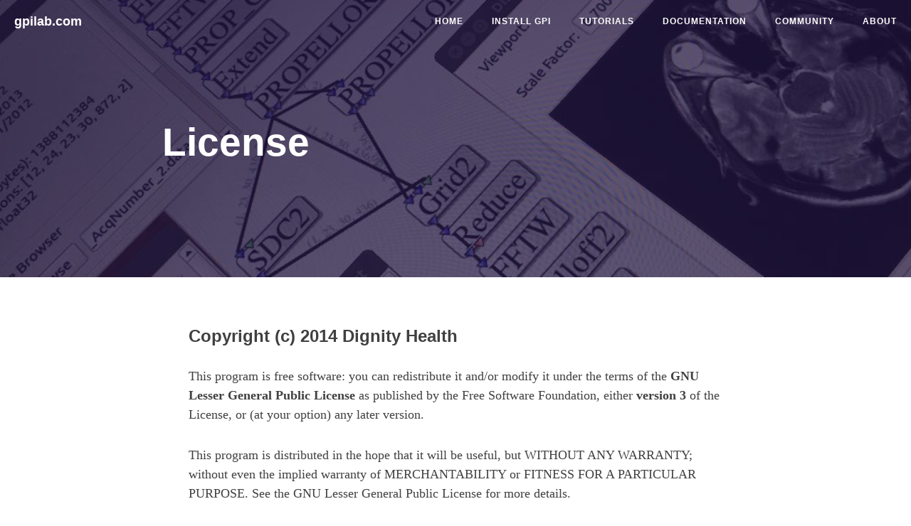

--- FILE ---
content_type: text/html; charset=utf-8
request_url: https://gpilab.com/license/
body_size: 15367
content:
<!DOCTYPE html>
<html lang="en">

<head>
        <meta charset="utf-8">
        <meta http-equiv="X-UA-Compatible" content="IE=edge">
        <meta name="viewport" content="width=device-width, initial-scale=1">
        <meta name="description" content="">
        <meta name="author" content="">

        <title>License</title>

            <link href="https://gpilab.com/feeds/all.atom.xml" type="application/atom+xml" rel="alternate" title="gpilab.com Full Atom Feed" />

        <!-- Bootstrap Core CSS -->
        <link href="https://gpilab.com/theme/css/bootstrap.min.css" rel="stylesheet">

        <!-- Custom CSS -->
        <link href="https://gpilab.com/theme/css/clean-blog.css" rel="stylesheet">

        <!-- Code highlight color scheme -->
            <link href="https://gpilab.com/theme/css/code_blocks/darkly.css" rel="stylesheet">

        <!-- Custom Fonts -->
        <link href="http://maxcdn.bootstrapcdn.com/font-awesome/4.1.0/css/font-awesome.min.css" rel="stylesheet" type="text/css">
        <link href='http://fonts.googleapis.com/css?family=Lora:400,700,400italic,700italic' rel='stylesheet' type='text/css'>
        <link href='http://fonts.googleapis.com/css?family=Open+Sans:300italic,400italic,600italic,700italic,800italic,400,300,600,700,800' rel='stylesheet' type='text/css'>

        <!-- HTML5 Shim and Respond.js IE8 support of HTML5 elements and media queries -->
        <!-- WARNING: Respond.js doesn't work if you view the page via file:// -->
        <!--[if lt IE 9]>
            <script src="https://oss.maxcdn.com/libs/html5shiv/3.7.0/html5shiv.js"></script>
            <script src="https://oss.maxcdn.com/libs/respond.js/1.4.2/respond.min.js"></script>
        <![endif]-->

		<meta property="og:locale" content="en">
		<meta property="og:site_name" content="gpilab.com">
</head>

<body>

    <!-- Navigation -->
    <nav class="navbar navbar-default navbar-custom navbar-fixed-top">
        <div class="container-fluid">
            <!-- Brand and toggle get grouped for better mobile display -->
            <div class="navbar-header page-scroll">
                <button type="button" class="navbar-toggle" data-toggle="collapse" data-target="#bs-example-navbar-collapse-1">
                    <span class="sr-only">Toggle navigation</span>
                    <span class="icon-bar"></span>
                    <span class="icon-bar"></span>
                    <span class="icon-bar"></span>
                </button>
                <a class="navbar-brand" href="https://gpilab.com/">gpilab.com</a>
            </div>

            <!-- Collect the nav links, forms, and other content for toggling -->
            <div class="collapse navbar-collapse" id="bs-example-navbar-collapse-1">
                <ul class="nav navbar-nav navbar-right">

                    <!-- NRZ manually added -->
                    <li><a href="/">Home</a></li>


                            <li><a href="https://gpilab.com/downloads/">Install GPI</a></li>
                            <li><a href="https://gpilab.com/screencasts/">Tutorials</a></li>
                            <li><a href="https://gpilab.com/documentation/">Documentation</a></li>
                            <li><a href="https://gpilab.com/community/">Community</a></li>
                            <li><a href="https://gpilab.com/about/">About</a></li>
                </ul>
            </div>
            <!-- /.navbar-collapse -->
        </div>
        <!-- /.container -->
    </nav>

    <!-- Page Header -->
        <header class="intro-header" style="background-image: url('https://gpilab.com/theme/images/home-bg.jpg')">
        <div class="container intro-header-overlay">
            <div class="row">
                <div class="col-lg-8 col-lg-offset-2 col-md-10 col-md-offset-1">
                    <div class="post-heading">
                        <h1>License</h1>
                    </div>
                </div>
            </div>
        </div>
    </header>

    <!-- Main Content -->
    <div class="container">
        <div class="row">
            <div class="col-lg-8 col-lg-offset-2 col-md-10 col-md-offset-1">
    <article>
        <h3>Copyright (c) 2014 Dignity Health</h3>
<p>This program is free software: you can redistribute it and/or modify it under the terms of the <strong>GNU Lesser General Public License</strong> as published by the Free Software Foundation, either <strong>version 3</strong> of the License, or (at your option) any later version.</p>
<p>This program is distributed in the hope that it will be useful, but WITHOUT ANY WARRANTY; without even the implied warranty of MERCHANTABILITY or FITNESS FOR A PARTICULAR PURPOSE. See the GNU Lesser General Public License for more details.</p>
<p>You should have received a copy of the GNU Lesser General Public License along with this program. If not, see &lt;http://www.gnu.org/licenses/&gt;.</p>
<p><strong>NO CLINICAL USE</strong>. THE SOFTWARE IS NOT INTENDED FOR COMMERCIAL PURPOSES AND SHOULD BE USED ONLY FOR NON-COMMERCIAL RESEARCH PURPOSES. THE SOFTWARE MAY NOT IN ANY EVENT BE USED FOR ANY CLINICAL OR DIAGNOSTIC PURPOSES. YOU ACKNOWLEDGE AND AGREE THAT THE SOFTWARE IS NOT INTENDED FOR USE IN ANY HIGH RISK OR STRICT LIABILITY ACTIVITY, INCLUDING BUT NOT LIMITED TO LIFE SUPPORT OR EMERGENCY MEDICAL OPERATIONS OR USES. LICENSOR MAKES NO WARRANTY AND HAS NO LIABILITY ARISING FROM ANY USE OF THE SOFTWARE IN ANY HIGH RISK OR STRICT LIABILITY ACTIVITIES.</p>
<p>&nbsp;</p>
<h3>GNU GENERAL PUBLIC LICENSE</h3>
<p>Version 3, 29 June 2007</p>
<p>Copyright © 2007 Free Software Foundation, Inc. &lt;http://fsf.org/&gt;</p>
<p>Everyone is permitted to copy and distribute verbatim copies of this license document, but changing it is not allowed.</p>
<h3><a name="preamble"></a>Preamble</h3>
<p>The GNU General Public License is a free, copyleft license for software and other kinds of works.</p>
<p>The licenses for most software and other practical works are designed to take away your freedom to share and change the works. By contrast, the GNU General Public License is intended to guarantee your freedom to share and change all versions of a program--to make sure it remains free software for all its users. We, the Free Software Foundation, use the GNU General Public License for most of our software; it applies also to any other work released this way by its authors. You can apply it to your programs, too.</p>
<p>When we speak of free software, we are referring to freedom, not price. Our General Public Licenses are designed to make sure that you have the freedom to distribute copies of free software (and charge for them if you wish), that you receive source code or can get it if you want it, that you can change the software or use pieces of it in new free programs, and that you know you can do these things.</p>
<p>To protect your rights, we need to prevent others from denying you these rights or asking you to surrender the rights. Therefore, you have certain responsibilities if you distribute copies of the software, or if you modify it: responsibilities to respect the freedom of others.</p>
<p>For example, if you distribute copies of such a program, whether gratis or for a fee, you must pass on to the recipients the same freedoms that you received. You must make sure that they, too, receive or can get the source code. And you must show them these terms so they know their rights.</p>
<p>Developers that use the GNU GPL protect your rights with two steps: (1) assert copyright on the software, and (2) offer you this License giving you legal permission to copy, distribute and/or modify it.</p>
<p>For the developers' and authors' protection, the GPL clearly explains that there is no warranty for this free software. For both users' and authors' sake, the GPL requires that modified versions be marked as changed, so that their problems will not be attributed erroneously to authors of previous versions.</p>
<p>Some devices are designed to deny users access to install or run modified versions of the software inside them, although the manufacturer can do so. This is fundamentally incompatible with the aim of protecting users' freedom to change the software. The systematic pattern of such abuse occurs in the area of products for individuals to use, which is precisely where it is most unacceptable. Therefore, we have designed this version of the GPL to prohibit the practice for those products. If such problems arise substantially in other domains, we stand ready to extend this provision to those domains in future versions of the GPL, as needed to protect the freedom of users.</p>
<p>Finally, every program is threatened constantly by software patents. States should not allow patents to restrict development and use of software on general-purpose computers, but in those that do, we wish to avoid the special danger that patents applied to a free program could make it effectively proprietary. To prevent this, the GPL assures that patents cannot be used to render the program non-free.</p>
<p>The precise terms and conditions for copying, distribution and modification follow.</p>
<h3><a name="terms"></a>TERMS AND CONDITIONS</h3>
<h4><a name="section0"></a>0. Definitions.</h4>
<p>“This License” refers to version 3 of the GNU General Public License.</p>
<p>“Copyright” also means copyright-like laws that apply to other kinds of works, such as semiconductor masks.</p>
<p>“The Program” refers to any copyrightable work licensed under this License. Each licensee is addressed as “you”. “Licensees” and “recipients” may be individuals or organizations.</p>
<p>To “modify” a work means to copy from or adapt all or part of the work in a fashion requiring copyright permission, other than the making of an exact copy. The resulting work is called a “modified version” of the earlier work or a work “based on” the earlier work.</p>
<p>A “covered work” means either the unmodified Program or a work based on the Program.</p>
<p>To “propagate” a work means to do anything with it that, without permission, would make you directly or secondarily liable for infringement under applicable copyright law, except executing it on a computer or modifying a private copy. Propagation includes copying, distribution (with or without modification), making available to the public, and in some countries other activities as well.</p>
<p>To “convey” a work means any kind of propagation that enables other parties to make or receive copies. Mere interaction with a user through a computer network, with no transfer of a copy, is not conveying.</p>
<p>An interactive user interface displays “Appropriate Legal Notices” to the extent that it includes a convenient and prominently visible feature that (1) displays an appropriate copyright notice, and (2) tells the user that there is no warranty for the work (except to the extent that warranties are provided), that licensees may convey the work under this License, and how to view a copy of this License. If the interface presents a list of user commands or options, such as a menu, a prominent item in the list meets this criterion.</p>
<h4><a name="section1"></a>1. Source Code.</h4>
<p>The “source code” for a work means the preferred form of the work for making modifications to it. “Object code” means any non-source form of a work.</p>
<p>A “Standard Interface” means an interface that either is an official standard defined by a recognized standards body, or, in the case of interfaces specified for a particular programming language, one that is widely used among developers working in that language.</p>
<p>The “System Libraries” of an executable work include anything, other than the work as a whole, that (a) is included in the normal form of packaging a Major Component, but which is not part of that Major Component, and (b) serves only to enable use of the work with that Major Component, or to implement a Standard Interface for which an implementation is available to the public in source code form. A “Major Component”, in this context, means a major essential component (kernel, window system, and so on) of the specific operating system (if any) on which the executable work runs, or a compiler used to produce the work, or an object code interpreter used to run it.</p>
<p>The “Corresponding Source” for a work in object code form means all the source code needed to generate, install, and (for an executable work) run the object code and to modify the work, including scripts to control those activities. However, it does not include the work's System Libraries, or general-purpose tools or generally available free programs which are used unmodified in performing those activities but which are not part of the work. For example, Corresponding Source includes interface definition files associated with source files for the work, and the source code for shared libraries and dynamically linked subprograms that the work is specifically designed to require, such as by intimate data communication or control flow between those subprograms and other parts of the work.</p>
<p>The Corresponding Source need not include anything that users can regenerate automatically from other parts of the Corresponding Source.</p>
<p>The Corresponding Source for a work in source code form is that same work.</p>
<h4><a name="section2"></a>2. Basic Permissions.</h4>
<p>All rights granted under this License are granted for the term of copyright on the Program, and are irrevocable provided the stated conditions are met. This License explicitly affirms your unlimited permission to run the unmodified Program. The output from running a covered work is covered by this License only if the output, given its content, constitutes a covered work. This License acknowledges your rights of fair use or other equivalent, as provided by copyright law.</p>
<p>You may make, run and propagate covered works that you do not convey, without conditions so long as your license otherwise remains in force. You may convey covered works to others for the sole purpose of having them make modifications exclusively for you, or provide you with facilities for running those works, provided that you comply with the terms of this License in conveying all material for which you do not control copyright. Those thus making or running the covered works for you must do so exclusively on your behalf, under your direction and control, on terms that prohibit them from making any copies of your copyrighted material outside their relationship with you.</p>
<p>Conveying under any other circumstances is permitted solely under the conditions stated below. Sublicensing is not allowed; section 10 makes it unnecessary.</p>
<h4><a name="section3"></a>3. Protecting Users' Legal Rights From Anti-Circumvention Law.</h4>
<p>No covered work shall be deemed part of an effective technological measure under any applicable law fulfilling obligations under article 11 of the WIPO copyright treaty adopted on 20 December 1996, or similar laws prohibiting or restricting circumvention of such measures.</p>
<p>When you convey a covered work, you waive any legal power to forbid circumvention of technological measures to the extent such circumvention is effected by exercising rights under this License with respect to the covered work, and you disclaim any intention to limit operation or modification of the work as a means of enforcing, against the work's users, your or third parties' legal rights to forbid circumvention of technological measures.</p>
<h4><a name="section4"></a>4. Conveying Verbatim Copies.</h4>
<p>You may convey verbatim copies of the Program's source code as you receive it, in any medium, provided that you conspicuously and appropriately publish on each copy an appropriate copyright notice; keep intact all notices stating that this License and any non-permissive terms added in accord with section 7 apply to the code; keep intact all notices of the absence of any warranty; and give all recipients a copy of this License along with the Program.</p>
<p>You may charge any price or no price for each copy that you convey, and you may offer support or warranty protection for a fee.</p>
<h4><a name="section5"></a>5. Conveying Modified Source Versions.</h4>
<p>You may convey a work based on the Program, or the modifications to produce it from the Program, in the form of source code under the terms of section 4, provided that you also meet all of these conditions:</p>
<ul>
    <li>a) The work must carry prominent notices stating that you modified it, and giving a relevant date.</li>
    <li>b) The work must carry prominent notices stating that it is released under this License and any conditions added under section 7. This requirement modifies the requirement in section 4 to “keep intact all notices”.</li>
    <li>c) You must license the entire work, as a whole, under this License to anyone who comes into possession of a copy. This License will therefore apply, along with any applicable section 7 additional terms, to the whole of the work, and all its parts, regardless of how they are packaged. This License gives no permission to license the work in any other way, but it does not invalidate such permission if you have separately received it.</li>
    <li>d) If the work has interactive user interfaces, each must display Appropriate Legal Notices; however, if the Program has interactive interfaces that do not display Appropriate Legal Notices, your work need not make them do so.</li>
</ul>
<p>A compilation of a covered work with other separate and independent works, which are not by their nature extensions of the covered work, and which are not combined with it such as to form a larger program, in or on a volume of a storage or distribution medium, is called an “aggregate” if the compilation and its resulting copyright are not used to limit the access or legal rights of the compilation's users beyond what the individual works permit. Inclusion of a covered work in an aggregate does not cause this License to apply to the other parts of the aggregate.</p>
<h4><a name="section6"></a>6. Conveying Non-Source Forms.</h4>
<p>You may convey a covered work in object code form under the terms of sections 4 and 5, provided that you also convey the machine-readable Corresponding Source under the terms of this License, in one of these ways:</p>
<ul>
    <li>a) Convey the object code in, or embodied in, a physical product (including a physical distribution medium), accompanied by the Corresponding Source fixed on a durable physical medium customarily used for software interchange.</li>
    <li>b) Convey the object code in, or embodied in, a physical product (including a physical distribution medium), accompanied by a written offer, valid for at least three years and valid for as long as you offer spare parts or customer support for that product model, to give anyone who possesses the object code either (1) a copy of the Corresponding Source for all the software in the product that is covered by this License, on a durable physical medium customarily used for software interchange, for a price no more than your reasonable cost of physically performing this conveying of source, or (2) access to copy the Corresponding Source from a network server at no charge.</li>
    <li>c) Convey individual copies of the object code with a copy of the written offer to provide the Corresponding Source. This alternative is allowed only occasionally and noncommercially, and only if you received the object code with such an offer, in accord with subsection 6b.</li>
    <li>d) Convey the object code by offering access from a designated place (gratis or for a charge), and offer equivalent access to the Corresponding Source in the same way through the same place at no further charge. You need not require recipients to copy the Corresponding Source along with the object code. If the place to copy the object code is a network server, the Corresponding Source may be on a different server (operated by you or a third party) that supports equivalent copying facilities, provided you maintain clear directions next to the object code saying where to find the Corresponding Source. Regardless of what server hosts the Corresponding Source, you remain obligated to ensure that it is available for as long as needed to satisfy these requirements.</li>
    <li>e) Convey the object code using peer-to-peer transmission, provided you inform other peers where the object code and Corresponding Source of the work are being offered to the general public at no charge under subsection 6d.</li>
</ul>
<p>A separable portion of the object code, whose source code is excluded from the Corresponding Source as a System Library, need not be included in conveying the object code work.</p>
<p>A “User Product” is either (1) a “consumer product”, which means any tangible personal property which is normally used for personal, family, or household purposes, or (2) anything designed or sold for incorporation into a dwelling. In determining whether a product is a consumer product, doubtful cases shall be resolved in favor of coverage. For a particular product received by a particular user, “normally used” refers to a typical or common use of that class of product, regardless of the status of the particular user or of the way in which the particular user actually uses, or expects or is expected to use, the product. A product is a consumer product regardless of whether the product has substantial commercial, industrial or non-consumer uses, unless such uses represent the only significant mode of use of the product.</p>
<p>“Installation Information” for a User Product means any methods, procedures, authorization keys, or other information required to install and execute modified versions of a covered work in that User Product from a modified version of its Corresponding Source. The information must suffice to ensure that the continued functioning of the modified object code is in no case prevented or interfered with solely because modification has been made.</p>
<p>If you convey an object code work under this section in, or with, or specifically for use in, a User Product, and the conveying occurs as part of a transaction in which the right of possession and use of the User Product is transferred to the recipient in perpetuity or for a fixed term (regardless of how the transaction is characterized), the Corresponding Source conveyed under this section must be accompanied by the Installation Information. But this requirement does not apply if neither you nor any third party retains the ability to install modified object code on the User Product (for example, the work has been installed in ROM).</p>
<p>The requirement to provide Installation Information does not include a requirement to continue to provide support service, warranty, or updates for a work that has been modified or installed by the recipient, or for the User Product in which it has been modified or installed. Access to a network may be denied when the modification itself materially and adversely affects the operation of the network or violates the rules and protocols for communication across the network.</p>
<p>Corresponding Source conveyed, and Installation Information provided, in accord with this section must be in a format that is publicly documented (and with an implementation available to the public in source code form), and must require no special password or key for unpacking, reading or copying.</p>
<h4><a name="section7"></a>7. Additional Terms.</h4>
<p>“Additional permissions” are terms that supplement the terms of this License by making exceptions from one or more of its conditions. Additional permissions that are applicable to the entire Program shall be treated as though they were included in this License, to the extent that they are valid under applicable law. If additional permissions apply only to part of the Program, that part may be used separately under those permissions, but the entire Program remains governed by this License without regard to the additional permissions.</p>
<p>When you convey a copy of a covered work, you may at your option remove any additional permissions from that copy, or from any part of it. (Additional permissions may be written to require their own removal in certain cases when you modify the work.) You may place additional permissions on material, added by you to a covered work, for which you have or can give appropriate copyright permission.</p>
<p>Notwithstanding any other provision of this License, for material you add to a covered work, you may (if authorized by the copyright holders of that material) supplement the terms of this License with terms:</p>
<ul>
    <li>a) Disclaiming warranty or limiting liability differently from the terms of sections 15 and 16 of this License; or</li>
    <li>b) Requiring preservation of specified reasonable legal notices or author attributions in that material or in the Appropriate Legal Notices displayed by works containing it; or</li>
    <li>c) Prohibiting misrepresentation of the origin of that material, or requiring that modified versions of such material be marked in reasonable ways as different from the original version; or</li>
    <li>d) Limiting the use for publicity purposes of names of licensors or authors of the material; or</li>
    <li>e) Declining to grant rights under trademark law for use of some trade names, trademarks, or service marks; or</li>
    <li>f) Requiring indemnification of licensors and authors of that material by anyone who conveys the material (or modified versions of it) with contractual assumptions of liability to the recipient, for any liability that these contractual assumptions directly impose on those licensors and authors.</li>
</ul>
<p>All other non-permissive additional terms are considered “further restrictions” within the meaning of section 10. If the Program as you received it, or any part of it, contains a notice stating that it is governed by this License along with a term that is a further restriction, you may remove that term. If a license document contains a further restriction but permits relicensing or conveying under this License, you may add to a covered work material governed by the terms of that license document, provided that the further restriction does not survive such relicensing or conveying.</p>
<p>If you add terms to a covered work in accord with this section, you must place, in the relevant source files, a statement of the additional terms that apply to those files, or a notice indicating where to find the applicable terms.</p>
<p>Additional terms, permissive or non-permissive, may be stated in the form of a separately written license, or stated as exceptions; the above requirements apply either way.</p>
<h4><a name="section8"></a>8. Termination.</h4>
<p>You may not propagate or modify a covered work except as expressly provided under this License. Any attempt otherwise to propagate or modify it is void, and will automatically terminate your rights under this License (including any patent licenses granted under the third paragraph of section 11).</p>
<p>However, if you cease all violation of this License, then your license from a particular copyright holder is reinstated (a) provisionally, unless and until the copyright holder explicitly and finally terminates your license, and (b) permanently, if the copyright holder fails to notify you of the violation by some reasonable means prior to 60 days after the cessation.</p>
<p>Moreover, your license from a particular copyright holder is reinstated permanently if the copyright holder notifies you of the violation by some reasonable means, this is the first time you have received notice of violation of this License (for any work) from that copyright holder, and you cure the violation prior to 30 days after your receipt of the notice.</p>
<p>Termination of your rights under this section does not terminate the licenses of parties who have received copies or rights from you under this License. If your rights have been terminated and not permanently reinstated, you do not qualify to receive new licenses for the same material under section 10.</p>
<h4><a name="section9"></a>9. Acceptance Not Required for Having Copies.</h4>
<p>You are not required to accept this License in order to receive or run a copy of the Program. Ancillary propagation of a covered work occurring solely as a consequence of using peer-to-peer transmission to receive a copy likewise does not require acceptance. However, nothing other than this License grants you permission to propagate or modify any covered work. These actions infringe copyright if you do not accept this License. Therefore, by modifying or propagating a covered work, you indicate your acceptance of this License to do so.</p>
<h4><a name="section10"></a>10. Automatic Licensing of Downstream Recipients.</h4>
<p>Each time you convey a covered work, the recipient automatically receives a license from the original licensors, to run, modify and propagate that work, subject to this License. You are not responsible for enforcing compliance by third parties with this License.</p>
<p>An “entity transaction” is a transaction transferring control of an organization, or substantially all assets of one, or subdividing an organization, or merging organizations. If propagation of a covered work results from an entity transaction, each party to that transaction who receives a copy of the work also receives whatever licenses to the work the party's predecessor in interest had or could give under the previous paragraph, plus a right to possession of the Corresponding Source of the work from the predecessor in interest, if the predecessor has it or can get it with reasonable efforts.</p>
<p>You may not impose any further restrictions on the exercise of the rights granted or affirmed under this License. For example, you may not impose a license fee, royalty, or other charge for exercise of rights granted under this License, and you may not initiate litigation (including a cross-claim or counterclaim in a lawsuit) alleging that any patent claim is infringed by making, using, selling, offering for sale, or importing the Program or any portion of it.</p>
<h4><a name="section11"></a>11. Patents.</h4>
<p>A “contributor” is a copyright holder who authorizes use under this License of the Program or a work on which the Program is based. The work thus licensed is called the contributor's “contributor version”.</p>
<p>A contributor's “essential patent claims” are all patent claims owned or controlled by the contributor, whether already acquired or hereafter acquired, that would be infringed by some manner, permitted by this License, of making, using, or selling its contributor version, but do not include claims that would be infringed only as a consequence of further modification of the contributor version. For purposes of this definition, “control” includes the right to grant patent sublicenses in a manner consistent with the requirements of this License.</p>
<p>Each contributor grants you a non-exclusive, worldwide, royalty-free patent license under the contributor's essential patent claims, to make, use, sell, offer for sale, import and otherwise run, modify and propagate the contents of its contributor version.</p>
<p>In the following three paragraphs, a “patent license” is any express agreement or commitment, however denominated, not to enforce a patent (such as an express permission to practice a patent or covenant not to sue for patent infringement). To “grant” such a patent license to a party means to make such an agreement or commitment not to enforce a patent against the party.</p>
<p>If you convey a covered work, knowingly relying on a patent license, and the Corresponding Source of the work is not available for anyone to copy, free of charge and under the terms of this License, through a publicly available network server or other readily accessible means, then you must either (1) cause the Corresponding Source to be so available, or (2) arrange to deprive yourself of the benefit of the patent license for this particular work, or (3) arrange, in a manner consistent with the requirements of this License, to extend the patent license to downstream recipients. “Knowingly relying” means you have actual knowledge that, but for the patent license, your conveying the covered work in a country, or your recipient's use of the covered work in a country, would infringe one or more identifiable patents in that country that you have reason to believe are valid.</p>
<p>If, pursuant to or in connection with a single transaction or arrangement, you convey, or propagate by procuring conveyance of, a covered work, and grant a patent license to some of the parties receiving the covered work authorizing them to use, propagate, modify or convey a specific copy of the covered work, then the patent license you grant is automatically extended to all recipients of the covered work and works based on it.</p>
<p>A patent license is “discriminatory” if it does not include within the scope of its coverage, prohibits the exercise of, or is conditioned on the non-exercise of one or more of the rights that are specifically granted under this License. You may not convey a covered work if you are a party to an arrangement with a third party that is in the business of distributing software, under which you make payment to the third party based on the extent of your activity of conveying the work, and under which the third party grants, to any of the parties who would receive the covered work from you, a discriminatory patent license (a) in connection with copies of the covered work conveyed by you (or copies made from those copies), or (b) primarily for and in connection with specific products or compilations that contain the covered work, unless you entered into that arrangement, or that patent license was granted, prior to 28 March 2007.</p>
<p>Nothing in this License shall be construed as excluding or limiting any implied license or other defenses to infringement that may otherwise be available to you under applicable patent law.</p>
<h4><a name="section12"></a>12. No Surrender of Others' Freedom.</h4>
<p>If conditions are imposed on you (whether by court order, agreement or otherwise) that contradict the conditions of this License, they do not excuse you from the conditions of this License. If you cannot convey a covered work so as to satisfy simultaneously your obligations under this License and any other pertinent obligations, then as a consequence you may not convey it at all. For example, if you agree to terms that obligate you to collect a royalty for further conveying from those to whom you convey the Program, the only way you could satisfy both those terms and this License would be to refrain entirely from conveying the Program.</p>
<h4><a name="section13"></a>13. Use with the GNU Affero General Public License.</h4>
<p>Notwithstanding any other provision of this License, you have permission to link or combine any covered work with a work licensed under version 3 of the GNU Affero General Public License into a single combined work, and to convey the resulting work. The terms of this License will continue to apply to the part which is the covered work, but the special requirements of the GNU Affero General Public License, section 13, concerning interaction through a network will apply to the combination as such.</p>
<h4><a name="section14"></a>14. Revised Versions of this License.</h4>
<p>The Free Software Foundation may publish revised and/or new versions of the GNU General Public License from time to time. Such new versions will be similar in spirit to the present version, but may differ in detail to address new problems or concerns.</p>
<p>Each version is given a distinguishing version number. If the Program specifies that a certain numbered version of the GNU General Public License “or any later version” applies to it, you have the option of following the terms and conditions either of that numbered version or of any later version published by the Free Software Foundation. If the Program does not specify a version number of the GNU General Public License, you may choose any version ever published by the Free Software Foundation.</p>
<p>If the Program specifies that a proxy can decide which future versions of the GNU General Public License can be used, that proxy's public statement of acceptance of a version permanently authorizes you to choose that version for the Program.</p>
<p>Later license versions may give you additional or different permissions. However, no additional obligations are imposed on any author or copyright holder as a result of your choosing to follow a later version.</p>
<h4><a name="section15"></a>15. Disclaimer of Warranty.</h4>
<p>THERE IS NO WARRANTY FOR THE PROGRAM, TO THE EXTENT PERMITTED BY APPLICABLE LAW. EXCEPT WHEN OTHERWISE STATED IN WRITING THE COPYRIGHT HOLDERS AND/OR OTHER PARTIES PROVIDE THE PROGRAM “AS IS” WITHOUT WARRANTY OF ANY KIND, EITHER EXPRESSED OR IMPLIED, INCLUDING, BUT NOT LIMITED TO, THE IMPLIED WARRANTIES OF MERCHANTABILITY AND FITNESS FOR A PARTICULAR PURPOSE. THE ENTIRE RISK AS TO THE QUALITY AND PERFORMANCE OF THE PROGRAM IS WITH YOU. SHOULD THE PROGRAM PROVE DEFECTIVE, YOU ASSUME THE COST OF ALL NECESSARY SERVICING, REPAIR OR CORRECTION.</p>
<h4><a name="section16"></a>16. Limitation of Liability.</h4>
<p>IN NO EVENT UNLESS REQUIRED BY APPLICABLE LAW OR AGREED TO IN WRITING WILL ANY COPYRIGHT HOLDER, OR ANY OTHER PARTY WHO MODIFIES AND/OR CONVEYS THE PROGRAM AS PERMITTED ABOVE, BE LIABLE TO YOU FOR DAMAGES, INCLUDING ANY GENERAL, SPECIAL, INCIDENTAL OR CONSEQUENTIAL DAMAGES ARISING OUT OF THE USE OR INABILITY TO USE THE PROGRAM (INCLUDING BUT NOT LIMITED TO LOSS OF DATA OR DATA BEING RENDERED INACCURATE OR LOSSES SUSTAINED BY YOU OR THIRD PARTIES OR A FAILURE OF THE PROGRAM TO OPERATE WITH ANY OTHER PROGRAMS), EVEN IF SUCH HOLDER OR OTHER PARTY HAS BEEN ADVISED OF THE POSSIBILITY OF SUCH DAMAGES.</p>
<h4><a name="section17"></a>17. Interpretation of Sections 15 and 16.</h4>
<p>If the disclaimer of warranty and limitation of liability provided above cannot be given local legal effect according to their terms, reviewing courts shall apply local law that most closely approximates an absolute waiver of all civil liability in connection with the Program, unless a warranty or assumption of liability accompanies a copy of the Program in return for a fee.</p>
<p>&nbsp;</p>
<h3>GNU LESSER GENERAL PUBLIC LICENSE</h3>
<p>Version 3, 29 June 2007</p>
<p>Copyright © 2007 Free Software Foundation, Inc. &lt;http://fsf.org/&gt;</p>
<p>Everyone is permitted to copy and distribute verbatim copies of this license document, but changing it is not allowed.</p>
<p>This version of the GNU Lesser General Public License incorporates the terms and conditions of version 3 of the GNU General Public License, supplemented by the additional permissions listed below.</p>
<h4><a name="section0"></a>0. Additional Definitions.</h4>
<p>As used herein, “this License” refers to version 3 of the GNU Lesser General Public License, and the “GNU GPL” refers to version 3 of the GNU General Public License.</p>
<p>“The Library” refers to a covered work governed by this License, other than an Application or a Combined Work as defined below.</p>
<p>An “Application” is any work that makes use of an interface provided by the Library, but which is not otherwise based on the Library. Defining a subclass of a class defined by the Library is deemed a mode of using an interface provided by the Library.</p>
<p>A “Combined Work” is a work produced by combining or linking an Application with the Library. The particular version of the Library with which the Combined Work was made is also called the “Linked Version”.</p>
<p>The “Minimal Corresponding Source” for a Combined Work means the Corresponding Source for the Combined Work, excluding any source code for portions of the Combined Work that, considered in isolation, are based on the Application, and not on the Linked Version.</p>
<p>The “Corresponding Application Code” for a Combined Work means the object code and/or source code for the Application, including any data and utility programs needed for reproducing the Combined Work from the Application, but excluding the System Libraries of the Combined Work.</p>
<h4><a name="section1"></a>1. Exception to Section 3 of the GNU GPL.</h4>
<p>You may convey a covered work under sections 3 and 4 of this License without being bound by section 3 of the GNU GPL.</p>
<h4><a name="section2"></a>2. Conveying Modified Versions.</h4>
<p>If you modify a copy of the Library, and, in your modifications, a facility refers to a function or data to be supplied by an Application that uses the facility (other than as an argument passed when the facility is invoked), then you may convey a copy of the modified version:</p>
<ul>
    <li>a) under this License, provided that you make a good faith effort to ensure that, in the event an Application does not supply the function or data, the facility still operates, and performs whatever part of its purpose remains meaningful, or</li>
    <li>b) under the GNU GPL, with none of the additional permissions of this License applicable to that copy.</li>
</ul>
<h4><a name="section3"></a>3. Object Code Incorporating Material from Library Header Files.</h4>
<p>The object code form of an Application may incorporate material from a header file that is part of the Library. You may convey such object code under terms of your choice, provided that, if the incorporated material is not limited to numerical parameters, data structure layouts and accessors, or small macros, inline functions and templates (ten or fewer lines in length), you do both of the following:</p>
<ul>
    <li>a) Give prominent notice with each copy of the object code that the Library is used in it and that the Library and its use are covered by this License.</li>
    <li>b) Accompany the object code with a copy of the GNU GPL and this license document.</li>
</ul>
<h4><a name="section4"></a>4. Combined Works.</h4>
<p>You may convey a Combined Work under terms of your choice that, taken together, effectively do not restrict modification of the portions of the Library contained in the Combined Work and reverse engineering for debugging such modifications, if you also do each of the following:</p>
<ul>
    <li>a) Give prominent notice with each copy of the Combined Work that the Library is used in it and that the Library and its use are covered by this License.</li>
    <li>b) Accompany the Combined Work with a copy of the GNU GPL and this license document.</li>
    <li>c) For a Combined Work that displays copyright notices during execution, include the copyright notice for the Library among these notices, as well as a reference directing the user to the copies of the GNU GPL and this license document.</li>
    <li>d) Do one of the following:
<ul>
    <li>0) Convey the Minimal Corresponding Source under the terms of this License, and the Corresponding Application Code in a form suitable for, and under terms that permit, the user to recombine or relink the Application with a modified version of the Linked Version to produce a modified Combined Work, in the manner specified by section 6 of the GNU GPL for conveying Corresponding Source.</li>
    <li>1) Use a suitable shared library mechanism for linking with the Library. A suitable mechanism is one that (a) uses at run time a copy of the Library already present on the user's computer system, and (b) will operate properly with a modified version of the Library that is interface-compatible with the Linked Version.</li>
</ul>
</li>
    <li>e) Provide Installation Information, but only if you would otherwise be required to provide such information under section 6 of the GNU GPL, and only to the extent that such information is necessary to install and execute a modified version of the Combined Work produced by recombining or relinking the Application with a modified version of the Linked Version. (If you use option 4d0, the Installation Information must accompany the Minimal Corresponding Source and Corresponding Application Code. If you use option 4d1, you must provide the Installation Information in the manner specified by section 6 of the GNU GPL for conveying Corresponding Source.)</li>
</ul>
<h4><a name="section5"></a>5. Combined Libraries.</h4>
<p>You may place library facilities that are a work based on the Library side by side in a single library together with other library facilities that are not Applications and are not covered by this License, and convey such a combined library under terms of your choice, if you do both of the following:</p>
<ul>
    <li>a) Accompany the combined library with a copy of the same work based on the Library, uncombined with any other library facilities, conveyed under the terms of this License.</li>
    <li>b) Give prominent notice with the combined library that part of it is a work based on the Library, and explaining where to find the accompanying uncombined form of the same work.</li>
</ul>
<h4><a name="section6"></a>6. Revised Versions of the GNU Lesser General Public License.</h4>
<p>The Free Software Foundation may publish revised and/or new versions of the GNU Lesser General Public License from time to time. Such new versions will be similar in spirit to the present version, but may differ in detail to address new problems or concerns.</p>
<p>Each version is given a distinguishing version number. If the Library as you received it specifies that a certain numbered version of the GNU Lesser General Public License “or any later version” applies to it, you have the option of following the terms and conditions either of that published version or of any later version published by the Free Software Foundation. If the Library as you received it does not specify a version number of the GNU Lesser General Public License, you may choose any version of the GNU Lesser General Public License ever published by the Free Software Foundation.</p>
<p>If the Library as you received it specifies that a proxy can decide whether future versions of the GNU Lesser General Public License shall apply, that proxy's public statement of acceptance of any version is permanent authorization for you to choose that version for the Library.</p>
    </article>
            </div>
        </div>
    </div>

    <hr>

    <!-- Footer -->
    <footer>
        <div class="container">
            <div class="row">
                <div class="col-lg-8 col-lg-offset-2 col-md-10 col-md-offset-1">
                    <ul class="list-inline text-center">
                        <li>
                            <a href="https://github.com/gpilab">
                                <span class="fa-stack fa-lg">
                                    <i class="fa fa-circle fa-stack-2x"></i>
                                    <i class="fa fa-github fa-stack-1x fa-inverse"></i>
                                </span>
                            </a>
                        </li>
                        <li>
                            <a href="https://www.youtube.com/user/gpilab">
                                <span class="fa-stack fa-lg">
                                    <i class="fa fa-circle fa-stack-2x"></i>
                                    <i class="fa fa-youtube fa-stack-1x fa-inverse"></i>
                                </span>
                            </a>
                        </li>
                        <li>
                            <a href="https://docs.gpilab.com">
                                <span class="fa-stack fa-lg">
                                    <i class="fa fa-circle fa-stack-2x"></i>
                                    <i class="fa fa-book fa-stack-1x fa-inverse"></i>
                                </span>
                            </a>
                        </li>
                    </ul>

                    <p class="copyright text-muted">
                    &copy; Copyright 2022 Nicholas Zwart, Jim Pipe, Ashley Anderson, Daniel Borup, Abdulrahman Alfayad
                    </p>

                </div>
            </div>
        </div>
    </footer>

    <!-- jQuery -->
    <!-- <script src="https://gpilab.com/theme/js/jquery.js"></script> -->
    <script src="https://ajax.googleapis.com/ajax/libs/jquery/1.12.0/jquery.min.js"></script>
    <script>
        /* banner fade */
        var src = $(".intro-header").css('background-image');
        var url = src.match(/\((.*?)\)/)[1].replace(/('|")/g,'');

        var img = new Image();
        img.onload = function() {
            $( ".intro-header-overlay" ).fadeTo(700, 1)
        }
        img.src = url;
        if (img.complete) img.onload();
    </script>

    <!-- Bootstrap Core JavaScript -->
    <script src="https://gpilab.com/theme/js/bootstrap.min.js"></script>

    <!-- Custom Theme JavaScript -->
    <script src="https://gpilab.com/theme/js/clean-blog.min.js"></script>

    <script type="text/javascript">
    var _gaq = _gaq || [];
    _gaq.push(['_setAccount', 'UA-55259609-4']);
    _gaq.push(['_trackPageview']);
    (function() {
        var ga = document.createElement('script'); ga.type = 'text/javascript'; ga.async = true;
        ga.src = ('https:' == document.location.protocol ? 'https://ssl' : 'http://www') + '.google-analytics.com/ga.js';
        var s = document.getElementsByTagName('script')[0]; s.parentNode.insertBefore(ga, s);
    })();
    </script>
</body>

</html>

--- FILE ---
content_type: text/css; charset=utf-8
request_url: https://gpilab.com/theme/css/code_blocks/darkly.css
body_size: -36
content:
/*
  Darkly Pygments Theme
  (c) 2014 Sourcey
  http://sourcey.com
*/

pre {
  white-space: pre;
  overflow: auto;
  word-wrap: normal; /* horizontal scrolling */
  -moz-border-radius: 3px;
  -webkit-border-radius: 3px;
  border-radius: 3px;
  padding: 20px;
  background: #343642;
  color: #C1C2C3;
}

.hll { background-color: #ffc; }
.gd { color: #2e3436; background-color: #0e1416; }
.gr { color: #eeeeec; background-color: #c00; }
.gi { color: #babdb6; background-color: #1f2b2d; }
.go { color: #2c3032; background-color: #2c3032; }
.kt { color: #e3e7df; }
.ni { color: #888a85; }
.c,.cm,.c1,.cs { color: #8D9684; }
.err,.g,.l,.n,.x,.p,.ge,
.gp,.gs,.gt,.ld,.s,.nc,.nd,
.ne,.nl,.nn,.nx,.py,.ow,.w,.sb,
.sc,.sd,.s2,.se,.sh,.si,.sx,.sr,
.s1,.ss,.bp { color: #C1C2C3; }
.k,.kc,.kd,.kn,.kp,.kr,
.nt { color: #729fcf; }
.cp,.gh,.gu,.na,.nf { color: #E9A94B ; }
.m,.nb,.no,.mf,.mh,.mi,.mo,
.il { color: #8ae234; }
.o { color: #989DAA; }
.nv,.vc,.vg,.vi { color: #fff; }
